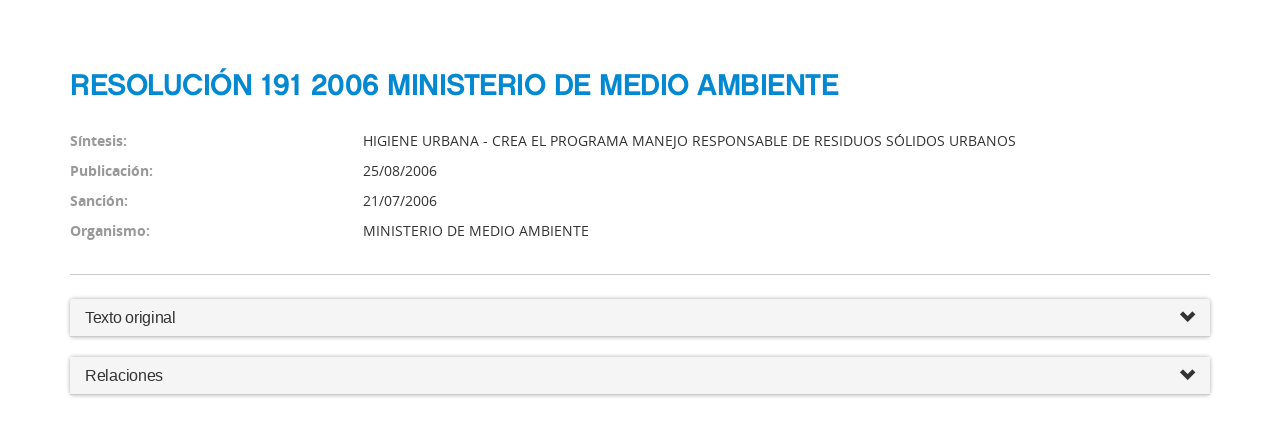

--- FILE ---
content_type: text/html; charset=UTF-8
request_url: https://boletinoficial.buenosaires.gob.ar/normativaba/norma/88893
body_size: 23636
content:
<!DOCTYPE html>
<html>
    <head>
        <meta charset="UTF-8" />
        <title>Boletín Oficial del Gobierno de la Ciudad de Buenos Aires</title>
        
<link rel="stylesheet" href="/bundles/dggedinormativa/bastrap3/bootstrap.min.css" />
<link rel="stylesheet" href="/bundles/dggedinormativa/bastrap3/bastrap.css" />
<link rel="shortcut icon" href="/bundles/dggedinormativa/bastrap3/favicon.png">
<link rel="shortcut icon" href="/bundles/dggedinormativa/bastrap3/favicon-mobile.png">

<link rel="stylesheet" href="/bundles/dggedinormativa/css/NormativaBundle.css" />
        <link rel="icon" type="image/x-icon" href="/favicon.ico" />
    </head>
    <body>
        <!-- CONTENIDO -->
<main class="main-container" role="main">
    <!-- DETALLE NORMATIVA -->
    <div id="detalle_normativa" class="container">
    
        
        
                
            <div class="row">
                <div class="col-md-12 text-left titulo-resultado">
                    <h2>RESOLUCIÓN 191 2006 MINISTERIO DE MEDIO AMBIENTE</h2>
                </div>
            </div>

            <div class="row">
                <div class="col-md-3" style="color:#999"><p><strong>Síntesis:</strong></p></div>
                <div class="col-md-9" style="text-transform: uppercase;"><p>HIGIENE URBANA - CREA EL PROGRAMA MANEJO RESPONSABLE DE RESIDUOS SÓLIDOS URBANOS</p></div>
            </div>

            <div class="row">
                <div class="col-md-3" style="color:#999"><p><strong>Publicación:</strong></p></div>
                <div class="col-md-9"><p>25/08/2006</p></div>
            </div>

            <div class="row">
                <div class="col-md-3" style="color:#999"><p><strong>Sanción:</strong></p></div>
                <div class="col-md-9"><p>21/07/2006</p></div>
            </div>

            <div class="row">
                <div class="col-md-3" style="color:#999"><p><strong>Organismo:</strong></p></div>
                <div class="col-md-9"><p>MINISTERIO DE MEDIO AMBIENTE</p></div>
            </div>

            
            
            
            <hr />

            
            
            
            

            


            

                        
            <div class="panel panel-default">
                <div class="panel-heading">
                    <h4 class="panel-title">
                        <a data-toggle="collapse" data-parent="#accordion" href="#collapseFive">Texto original
                            <span class="pull-right clickable"><i class="glyphicon glyphicon-chevron-down"></i></span>
                        </a>
                    </h4>
                </div>

                <div id="collapseFive" class="panel-collapse collapse">
                    <div class="panel-body">
                        <p><p class=''>Visto las Leyes Nros. 662, 992, 1.854 y 1.925, el Decreto N&deg; 328/06 y el Decreto N&deg; 350/06 y la Resoluci&oacute;n N&deg; 50-SPTyDS/05, y</p><p class=''>CONSIDERANDO:</p><p class=''>Que, el Gobierno de la Ciudad Aut&oacute;noma de Buenos Aires, tiene la responsabilidad primaria de disponer las medidas necesarias para lograr el perfecto estado de la limpieza de la ciudad;</p><p class=''>Que, en este sentido, cabe mencionar, que mediante la Ley N&deg; 662, se estableci&oacute; la frecuencia m&iacute;nima para la recolecci&oacute;n domiciliaria de residuos s&oacute;lidos urbanos;</p><p class=''>Que, por otra parte, mediante la Ley N&deg; 992, se declar&oacute; como un servicio p&uacute;blico a los Servicios de Higiene Urbana de la Ciudad Aut&oacute;noma de Buenos Aires, incorpor&aacute;ndose a los recuperadores de residuos reciclables a la recolecci&oacute;n diferenciada en el marco del mentado servicio;</p><p class=''>Que, la referida incorporaci&oacute;n se impuls&oacute; previendo una concepci&oacute;n de gesti&oacute;n integral de los residuos urbanos en la Ciudad Aut&oacute;noma de Buenos Aires, que permitiese la recuperaci&oacute;n de materiales reciclables y reutilizables, dejando sin efecto, como disposici&oacute;n final, el entierro indiscriminado de los residuos en los rellenos sanitarios;</p><p class=''>Que, posteriormente se promulg&oacute; la Ley N&deg; 1.854, con el objeto de establecer el conjunto de pautas, principios, obligaciones y responsabilidades para la gesti&oacute;n integral de los residuos s&oacute;lidos urbanos que se generen en el &aacute;mbito territorial de la Ciudad Aut&oacute;noma de Buenos Aires, en forma sanitaria y ambientalmente adecuadas, a fin de proteger el ambiente, seres vivos y bienes;</p><p class=''>Que, en este sentido se declar&oacute; que la Ciudad de Buenos Aires adopta como principio para la problem&aacute;tica de los residuos s&oacute;lidos urbanos el concepto de Basura Cero, entendi&eacute;ndose como tal, el principio de reducci&oacute;n progresiva de la disposici&oacute;n final de los residuos s&oacute;lidos urbanos, con plazos y metas concretas, por medio de la adopci&oacute;n de un conjunto de medidas orientadas a la reducci&oacute;n en la generaci&oacute;n de residuos, la separaci&oacute;n selectiva, la recuperaci&oacute;n y el reciclado;</p><p class=''>Que, es dable advertir, que la ciudad garantiza la gesti&oacute;n integral de residuos s&oacute;lidos urbanos entendi&eacute;ndose por ello al conjunto de actividades interdependientes y complementarias entre s&iacute;, que conforman un proceso de acciones para la administraci&oacute;n de un sistema que comprende, generaci&oacute;n, disposici&oacute;n inicial selectiva, recolecci&oacute;n diferenciada, transporte, tratamiento y transferencia, manejo y aprovechamiento, con el objeto de garantizar la reducci&oacute;n progresiva de la disposici&oacute;n final de residuos s&oacute;lidos urbanos, a trav&eacute;s del reciclado y la minimizaci&oacute;n de la generaci&oacute;n;</p><p class=''>Que, por otra parte, cabe mencionar, que por el Decreto N&deg; 328/06, se promulg&oacute; la Ley de Ministerios del Gobierno de la Ciudad Aut&oacute;noma de Buenos Aires (Ley N&deg; 1.925), cre&aacute;ndose el Ministerio de Medio Ambiente;</p><p class=''>Que, de conformidad con los objetivos fijados por la citada ley, el Ministerio de Medio Ambiente debe dise&ntilde;ar y aplicar las pol&iacute;ticas de planeamiento, gesti&oacute;n y evaluaci&oacute;n del ambiente urbano, regulando y controlando los servicios de higiene urbana, el tratamiento, recuperaci&oacute;n y disposici&oacute;n de los residuos;</p><p class=''>Que, posteriormente, se dict&oacute; el Decreto N&deg; 350/06, por el cual se aprob&oacute; la Estructura Org&aacute;nico Funcional del Gobierno de la Ciudad Aut&oacute;noma de Buenos Aires;</p><p class=''>Que, entre las instancias contempladas en la &oacute;rbita del Ministerio de Medio Ambiente, cabe citar a la Subsecretar&iacute;a de Higiene Urbana, al Ente de Higiene Urbana y a la Direcci&oacute;n General de Pol&iacute;ticas de Reciclado Urbano;</p><p class=''>Que, seg&uacute;n surge de los objetivos fijados a la Subsecretar&iacute;a de Higiene Urbana por el decreto antes citado, &eacute;sta tiene a su cargo colaborar con las pol&iacute;ticas establecidas por el Ministerio de Medio Ambiente para la correcta gesti&oacute;n integral de los residuos s&oacute;lidos urbanos en el &aacute;mbito de la Ciudad Aut&oacute;noma de Buenos Aires, as&iacute; como en la elaboraci&oacute;n de programas y proyectos relacionados con la recuperaci&oacute;n, reutilizaci&oacute;n, reciclado, tratamiento y disposici&oacute;n final de los residuos s&oacute;lidos urbanos;</p><p class=''>Que, con fecha 3 de agosto de 2000 por imperio de la Ley N&deg; 462, se cre&oacute; el Ente de Higiene Urbana estableci&eacute;ndose entre sus funciones primarias la planificaci&oacute;n y ejecuci&oacute;n de los servicios de recolecci&oacute;n de residuos, barrido e higiene en la denominada Zona V;</p><p class=''>Que por otra parte, la Direcci&oacute;n General de Pol&iacute;ticas de Reciclado Urbano de conformidad con las responsabilidades primarias que le fueran asignadas por el Decreto N&deg; 350/06, debe promover un adecuado y racional manejo de los residuos s&oacute;lidos urbanos a fin de preservar los recursos ambientales, desarrollando instrumentos que permitan incrementar los niveles de recuperaci&oacute;n y reciclado de materiales producidos en el territorio de la Ciudad Aut&oacute;noma de Buenos Aires;</p><p class=''>Que, cabe recordar, que de acuerdo a las previsiones de la Licitaci&oacute;n P&uacute;blica N&deg; 6/03, el Gobierno de la Ciudad Aut&oacute;noma de Buenos Aires conserva la propiedad y la facultad de disposici&oacute;n de todos los residuos cuya recolecci&oacute;n hubieren realizado las contratistas, cualquiera sea su tipo y procedencia;</p><p class=''>Que, conforme los t&eacute;rminos establecidos en el Pliego de Bases y Condiciones N&deg; 6/03 y las misiones y funciones encomendadas al Ente de Higiene Urbana, se prev&eacute; la recolecci&oacute;n diferenciada de todo tipo de residuo s&oacute;lido reciclable espec&iacute;ficamente dispuesto a tal fin, de acuerdo con modalidades y horarios de prestaci&oacute;n determinados;</p><p class=''>Que, en este orden de ideas, en la recolecci&oacute;n diferenciada llevada a cabo por las empresas contratistas del servicio p&uacute;blico de higiene urbana, as&iacute; como en aqu&eacute;lla realizada por el Ente de Higiene Urbana, de acuerdo con las pautas establecidas en la Ley N&deg; 992, debe incorporarse el trabajo de recuperaci&oacute;n de insumos aptos para el reciclado desarrollado por los recuperadores urbanos, como as&iacute; tambi&eacute;n la labor a desempe&ntilde;arse en los centros verdes proyectados, conform&aacute;ndose as&iacute; un sistema mixto de recolecci&oacute;n diferenciada;</p><p class=''>Que para asegurar la eficiencia de este sistema mixto de recolecci&oacute;n se requiere por parte del Poder Ejecutivo un decidido esfuerzo para incrementar el volumen de residuos producto de la recolecci&oacute;n diferenciada como tambi&eacute;n para garantizar el reordenamiento y valorizaci&oacute;n de la labor del recuperador urbano, promoviendo la generaci&oacute;n de empleo genuino que permita asegurar el cumplimiento de todas las formalidades y normativas exigibles para el desempe&ntilde;o de su trabajo;</p><p class=''>Que, en este sentido resulta relevante poner en pr&aacute;ctica acciones que concienticen e incentiven a la ciudadan&iacute;a en general respecto de la importancia del manejo responsable de los residuos s&oacute;lidos urbanos, de los beneficios de la separaci&oacute;n en origen y su consecuente recolecci&oacute;n diferenciada, como as&iacute; tambi&eacute;n de las implicancias positivas del reciclado y de la reutilizaci&oacute;n de los residuos en el medio ambiente;</p><p class=''>Que, los incentivos que se establezcan para la promoci&oacute;n de la recuperaci&oacute;n y reciclado deber&aacute;n seleccionarse en funci&oacute;n de la contribuci&oacute;n general al ordenamiento de toda la cadena de valor desde el consumidor hasta los agentes recicladores, incluyendo todos los eslabones intermedios, con el fin de asegurar la transparencia y equidad de las transacciones entre los distintos agentes econ&oacute;micos y sociales;</p><p class=''>Que, a su vez deviene fundamental la instrumentaci&oacute;n de medidas para que los insumos producto de la recolecci&oacute;n diferenciada desarrollada tanto por las contratistas, por el Ente de Higiene Urbana, como por los recuperadores urbanos, sean derivadas a los futuros Centros Verdes a emplazarse en la ciudad, fomentando as&iacute; su ingreso al sistema econ&oacute;mico formal;</p><p class=''>Que, la Licitaci&oacute;n N&deg; 6/03 establece que el contratista deber&aacute; prestar el servicio de recolecci&oacute;n diferenciada en todos los generadores denominados hoteles, de cuatro y cinco estrellas; como as&iacute; tambi&eacute;n en todos los edificios p&uacute;blicos del G.C.B.A. -administrativos-, Corporaci&oacute;n Puerto Madero y en los edificios que tengan una altura superior a 19 pisos, sitos en su zona de prestaci&oacute;n;</p><p class=''>Que, por los motivos antes expuestos resulta necesario fomentar la participaci&oacute;n ciudadana en el manejo de residuos, mediante la incorporaci&oacute;n al existente sistema de recolecci&oacute;n diferenciada de aquellos generadores que adhieran a los principios de ciudad limpia;</p><p class=''>Que, de acuerdo con las consideraciones expuestas se propicia crear en el &aacute;mbito del Ministerio de Medio Ambiente el Programa Manejo Responsable de Residuos S&oacute;lidos Urbanos, con el objeto de promover la consolidaci&oacute;n de pr&aacute;cticas de separaci&oacute;n en origen, de disposici&oacute;n inicial y de recolecci&oacute;n diferenciada de aquellos productos y materiales susceptibles de ser reciclados, producidos por aquellos generadores que aun no se encuentren incorporados al sistema vigente;</p><p class=''>Que, sin perjuicio de que la adhesi&oacute;n al programa antes citado, por parte de los generadores aludidos, es voluntaria, este Ministerio considera de vital importancia la participaci&oacute;n de los mismos en las acciones previstas para la consecuci&oacute;n de su objeto, atento el impacto que su colaboraci&oacute;n generar&iacute;a en la disminuci&oacute;n de la disposici&oacute;n final de residuos susceptibles de ser reciclados y en la calidad medioambiental de la ciudad;</p><p class=''>Que, una vez suscripta la correspondiente acta de adhesi&oacute;n se proveer&aacute; al generador de material gr&aacute;fico a fin de que el mismo sea expuesto en un lugar visible del establecimiento a su cargo procurando as&iacute;, el reconocimiento por parte de los miembros de la comunidad respecto de su contribuci&oacute;n al medio ambiente, y a su vez sirva como mecanismo de concientizaci&oacute;n ciudadana;</p><p class=''>Que, con el fin de garantizar una adecuada separaci&oacute;n y disposici&oacute;n de residuos, el Ministerio de Medio Ambiente ser&aacute; el responsable en el marco del programa cuya creaci&oacute;n se propugna, de proveer la pertinente capacitaci&oacute;n y asistencia t&eacute;cnica en la materia a todos aquellos adherentes al programa;</p><p class=''>Que, cabe destacar, que con posterioridad a la adhesi&oacute;n al programa de marras por parte del generador, se establecer&aacute; un per&iacute;odo de prueba de 30 d&iacute;as a fin de evaluar la factibilidad y el cumplimiento por parte de &eacute;ste, de las responsabilidades asumidas en el marco del programa antes aludido;</p><p class=''>Que, por otra parte, y a fin de plasmar el importante aporte respecto del manejo responsable de residuos que cada generador realiza con su adhesi&oacute;n al programa cuya creaci&oacute;n se propicia, el Ministerio de Medio Ambiente a trav&eacute;s de la Subsecretar&iacute;a de Higiene Urbana extender&aacute; una constancia que d&eacute; cuenta de su incorporaci&oacute;n a la cadena de valorizaci&oacute;n de los residuos;</p><p class=''>Que, por otra parte, cabe mencionar que en el marco del programa en cuesti&oacute;n se prev&eacute; la creaci&oacute;n de un registro que funcionar&aacute; en el &aacute;mbito de la Subsecretar&iacute;a de Higiene Urbana, a fin de contar con una base de datos de los generadores de residuos de la Ciudad Aut&oacute;noma de Buenos Aires, tanto de aqu&eacute;llos que se encuentran sujetos a las prescripciones de la Resoluci&oacute;n N&deg; 50-SPTyDS/05, as&iacute; como de los que voluntariamente adhieran al programa citado ut supra;</p><p class=''>Que, la informaci&oacute;n recabada en el marco del referido programa se constituir&aacute; en una herramienta adecuada para el an&aacute;lisis de las problem&aacute;ticas relacionadas con el medio ambiente generadas a partir de las conductas sociales, como as&iacute; tambi&eacute;n en un elemento para el redise&ntilde;o y evaluaci&oacute;n de las pol&iacute;ticas a implementar por parte del Gobierno de la Ciudad Aut&oacute;noma de Buenos Aires en la materia;</p><p class=''>Por ello, y en uso de las facultades que les son propias,</p><p class=''><center>EL MINISTRO DE MEDIO AMBIENTE</center></p><p class=''><center>RESUELVE:</center></p><p class=''>Art&iacute;culo 1&deg; - Cr&eacute;ase el Programa Manejo Responsable de Residuos S&oacute;lidos Urbanos en el &aacute;mbito del Ministerio de Medio Ambiente del Gobierno de la Ciudad Aut&oacute;noma de Buenos Aires, cuyas acciones y objetivos se detallan en el Anexo I el que a todos sus efectos forma parte integrante de la presente</p><p class=''>Art&iacute;culo 2&deg; - Establ&eacute;cese que la coordinaci&oacute;n general del programa cuya creaci&oacute;n se dispone por el art&iacute;culo 1&deg; de la presente, as&iacute; como las cuestiones operativas del mismo estar&aacute;n a cargo de la Subsecretar&iacute;a de Higiene Urbana.</p><p class=''>Art&iacute;culo 3&deg; - Disp&oacute;nese que la adhesi&oacute;n al programa creado por el art&iacute;culo 1&deg; de la presente ser&aacute; voluntaria para aquellos generadores no contemplados en la Resoluci&oacute;n N&deg; 50-SPTyDS/05.</p><p class=''>Art&iacute;culo 4&deg; - Apr&uacute;ebase el texto del Acta Acuerdo de Adhesi&oacute;n al Programa Manejo Responsable de Residuos S&oacute;lidos Urbanos, que como Anexo II forma parte integrante de la presente.</p><p class=''>Art&iacute;culo 5&deg; - Determ&iacute;nase que a efectos de plasmar la adhesi&oacute;n de los generadores al programa creado por el art&iacute;culo 1&deg; &eacute;stos deber&aacute;n suscribir ante la Subsecretar&iacute;a de Higiene Urbana el acta acuerdo, cuyo texto se aprueba por el art&iacute;culo 4&deg; de la presente</p><p class=''>Art&iacute;culo 6&deg; - Cr&eacute;ase en la &oacute;rbita de la Subsecretar&iacute;a de Higiene Urbana el Registro de Generadores Responsables, el que comprender&aacute; a los generadores con sujeci&oacute;n a la Resoluci&oacute;n N&deg; 50-SPTyDS/05 y a los adherentes al Programa Manejo Responsable de Residuos S&oacute;lidos Urbanos.</p><p class=''>Art&iacute;culo 7&deg; - D&eacute;se al Registro, publ&iacute;quese en el Bolet&iacute;n Oficial de la Ciudad de Buenos Aires, comun&iacute;quese a la Subsecretar&iacute;a de Higiene Urbana, a la Direcci&oacute;n General de Limpieza, a la Direcci&oacute;n General de Pol&iacute;ticas de Reciclado Urbano, al Organismo Fuera de Nivel Ente de Higiene Urbana. Cumplido, arch&iacute;vese. </p><p class=''><b><center>NOTA: el Anexo que forma parte integrante de la presente puede ser consultado en Avenida de Mayo 575, piso 1&deg;, oficina 104, de lunes a viernes, de 9 a 16 horas.</center></b></p></p>
                    </div>
                </div>
            </div>
            
            
            <div class="panel-group" id="accordion">
                

                
                                <div class="panel panel-default">
                    <div class="panel-heading">
                        <h4 class="panel-title">
                            <a data-toggle="collapse" data-parent="#accordion" href="#collapseThree">Relaciones
                                <span class="pull-right clickable"><i class="glyphicon glyphicon-chevron-down"></i></span>
                            </a>
                        </h4>
                    </div>
    
                    <div id="collapseThree" class="panel-collapse collapse">
                        <div class="panel-body">
    
                            <div class="row form-top">
                                <div class="col-md-3"><h4 class="panel-title"><strong>Tipo de relación</strong></h4></div>
                                <div class="col-md-3"><h4 class="panel-title"><strong>Norma relacionada</strong></h4></div>
                                <div class="col-md-6"><h4 class="panel-title"><strong>Detalle</strong></h4></div>
                            </div>
    
                                
                            <div class="row back-gris form-top">
                                <div class="col-md-3">COMPLEMENTA</div>
                                <div class="col-md-3"><a href="84715">DECRETO 350 2006 </a></div>
                                <div class="col-md-6">Res. 191-MMAGC-06 crea el Programa y amplía responsabilidades primarias de la SS.de Hig. Urbana aprobada por Dto. 350-06 E.Organizativa.</div>
                            </div>
    
                                
                            <div class="row  form-top">
                                <div class="col-md-3">DEROGADA POR</div>
                                <div class="col-md-3"><a href="244780">RESOLUCIÓN 727 2014 MINISTERIO DE AMBIENTE Y ESPACIO PUBLICO</a></div>
                                <div class="col-md-6">Art. 2 Resolución 727-MAYEPGC-14 deja sin efecto la Resolución 191-MMAGC-06.</div>
                            </div>
    
                                
                            <div class="row back-gris form-top">
                                <div class="col-md-3">MODIFICADA POR</div>
                                <div class="col-md-3"><a href="107710">RESOLUCIÓN 746 2007 MINISTERIO DE MEDIO AMBIENTE</a></div>
                                <div class="col-md-6">Res. 746-07 modifica los Arts. 2°; 5° y 6°, el Anexo II aprobado por el Art. 4° y sustituye a la Ss de Higiene Urbana por la DG de Políticas de Reciclado Urbano en lo dispuesto por el Art. 1° de la Res. 191-06</div>
                            </div>
    
                                
                            <div class="row  form-top">
                                <div class="col-md-3">MODIFICADA POR</div>
                                <div class="col-md-3"><a href="109062">RESOLUCIÓN 808 2007 MINISTERIO DE MEDIO AMBIENTE</a></div>
                                <div class="col-md-6">Art. 1 de la Res 808-MMA-07 amplía las sujetos que integran la categoría de generadores responsables de residuos sólidos urbanos comprendidos en la Res 191-SPTYDS-06</div>
                            </div>
    
                                
                            <div class="row back-gris form-top">
                                <div class="col-md-3">INTEGRA</div>
                                <div class="col-md-3"><a href="46671">DECRETO 1838 2003 </a></div>
                                <div class="col-md-6">Res. 191-MMA-06 crea Programa Manejo Responsable de Residuos Sólidos en el marco de las previsiones de la LP 6-03 aprobada por Dto. 1.838-03.</div>
                            </div>
    
                                
                            <div class="row  form-top">
                                <div class="col-md-3">REGLAMENTA</div>
                                <div class="col-md-3"><a href="68629">RESOLUCIÓN 50 2005 SECRETARIA DE PRODUCCION, TURISMO Y DESARROLLO SUSTENTABLE</a></div>
                                <div class="col-md-6">Res. 191-MMAGC-06 Crea  el Registro de Generadores Responsables que comprende a los generadores incluidos en la Res. 50-SPTyDS-05</div>
                            </div>
    
                                
                        </div>
                    </div>
                </div>
                
            </div>
        
        
    </div>
</main>
        
    <script src="/js/jquery-3.2.1.min.js"></script>
    <script src="/js/jquery-ui.min.js"></script>
<script src="/bundles/dggedinormativa/bastrap3/bootstrap.min.js"></script>

<script src="/bundles/dggedinormativa/js/NormativaBundle.js"></script>
    </body>
</html>
